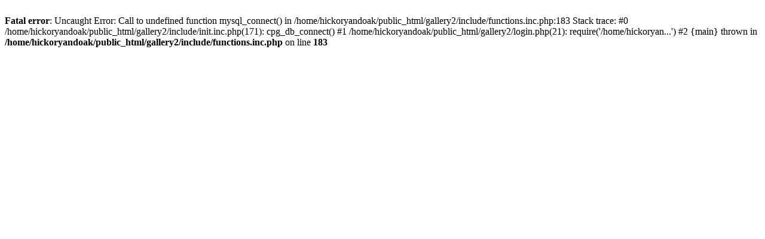

--- FILE ---
content_type: text/html; charset=UTF-8
request_url: http://hickoryandoak.com/gallery2/login.php?reload_once&referer=displayimage.php%3Fpid%3D31&message_id=a3cf2ca810ddccc51d394d9b100c7f47&message_icon=info
body_size: 484
content:
<br />
<b>Fatal error</b>:  Uncaught Error: Call to undefined function mysql_connect() in /home/hickoryandoak/public_html/gallery2/include/functions.inc.php:183
Stack trace:
#0 /home/hickoryandoak/public_html/gallery2/include/init.inc.php(171): cpg_db_connect()
#1 /home/hickoryandoak/public_html/gallery2/login.php(21): require('/home/hickoryan...')
#2 {main}
  thrown in <b>/home/hickoryandoak/public_html/gallery2/include/functions.inc.php</b> on line <b>183</b><br />
